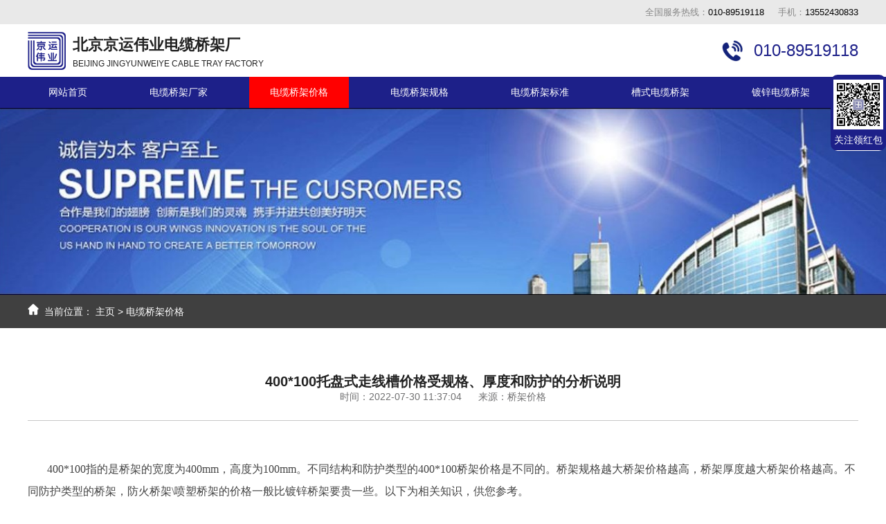

--- FILE ---
content_type: text/html; charset=utf-8
request_url: http://www.jywy.bj.cn/index.php?s=/Show/index/cid/8/id/760.html
body_size: 35755
content:
<!DOCTYPE html>
<html lang="en">
<head>
    <meta charset="UTF-8">
    <meta name="applicable-device" content="pc">
    <meta name="viewport" content="width=device-width, initial-scale=1.0">
    <meta http-equiv="X-UA-Compatible" content="ie=edge">
    <title>400*100托盘式走线槽价格受规格、厚度和防护的分析说明-北京京运伟业电缆桥架厂</title>
    <link rel="stylesheet" href="/Public/Home/default/css/commons.css">
    <link rel="stylesheet" href="/Public/Home/default/css/slick.css">
    <link rel="stylesheet" href="/Public/Home/default/css/css.css">
    <script src="/Public/Home/default/js/jquery-1.11.3.js"></script>
    <script src="/Public/Home/default/js/slick.min.js"></script>
</head>
<body>
    
<div class="nav clear">
<div class="top">
    <div class="w1200" style="font-size: 13px">
        全国服务热线：<span>010-89519118</span> &nbsp;&nbsp;&nbsp;
        手机：<span>13552430833</span>
    </div>
</div>
<header>
   <div class="w1200" style="position: relative;">
       <a href="http://www.jywy.bj.cn" class="logo" style="margin-right: 10px; color:white;" title="电缆桥架"></a>
       <p style="padding-top: 15px;font-size: 22px;font-weight:bold;">北京京运伟业电缆桥架厂</p>
       <p style="padding-top: 5px;font-size: 12px">BEIJING JINGYUNWEIYE CABLE TRAY FACTORY</p>

       <div class="rightTel">
        010-89519118
       </div>
   </div>  
</header>
<div class="navLIST">
	  <ul class="clear-fix w1200">
           <li ><a href="http://www.jywy.bj.cn">网站首页</a></li>
           <li ><a href="/index.php?s=/List/index/cid/1.html">电缆桥架厂家</a></li><li class="cur"><a href="/index.php?s=/List/index/cid/8.html">电缆桥架价格</a></li><li ><a href="/index.php?s=/List/index/cid/2.html">电缆桥架规格</a></li><li ><a href="/index.php?s=/List/index/cid/23.html">电缆桥架标准</a></li><li ><a href="/index.php?s=/List/index/cid/36.html">槽式电缆桥架</a></li><li ><a href="/index.php?s=/List/index/cid/35.html">镀锌电缆桥架</a></li>
           <li style="display:none;"><a href="/index.php?s=/List/index/cid/34.html">防火电缆桥架</a></li>
           <li style="display:none;"><a href="/index.php?s=/List/index/cid/10.html">电缆桥架安装</a></li>
           <li style="display:none;"><a href="/index.php?s=/List/index/cid/7.html">客户案例</a></li>
           <li style="display:none;"><a href="/index.php?s=/List/index/cid/37.html">梯式电缆桥架</a></li>
           <li style="display:none;"><a href="/index.php?s=/List/index/cid/46.html">托盘式电缆桥架</a></li>
           <li style="display:none;"><a href="/index.php?s=/List/index/cid/47.html">电缆桥架选型</a></li>
           <li style="display:none;"><a href="/index.php?s=/List/index/cid/31.html">电缆桥架配件</a></li>
           <li style="display:none;"><a href="/index.php?s=/List/index/cid/49.html">金属线槽</a></li>
           <li style="display:none;"><a href="/index.php?s=/List/index/cid/54.html">金属电缆桥架</a></li>
           <li style="display:none;"><a href="/index.php?s=/List/index/cid/50.html">大跨距电缆桥架</a></li>
           <li style="display:none;"><a href="/index.php?s=/List/index/cid/51.html">铝合金电缆桥架</a></li>
           <li style="display:none;"><a href="/index.php?s=/List/index/cid/53.html">铝合金走线架</a></li>
           <li style="display:none;"><a href="/index.php?s=/List/index/cid/52.html">不锈钢电缆桥架</a></li>
           <li style="display:none;"><a href="/index.php?s=/List/index/cid/41.html">电缆桥架知识</a></li>
           <li style="display:none;"><a href="/index.php?s=/List/index/cid/45.html">厂家知识</a></li>

       </ul>
</div>
<div class="rightFiexd" style="height: 110px;top: 15%;">
  <div class="erweiCode" style="height: 110px">
  	<img src="/Public/Home/default/img/erweima.png" alt="" style="height: auto;margin-top: 5px">
	<p style="text-align: center;line-height: 30px;color: #fff">关注领红包</p>
  </div>
</div>

    <h1 style="display:none;">400*100托盘式走线槽价格受规格、厚度和防护的分析说明</h1>

    <div class="advert" style="background: url(/uploads/img1/20191220/5dfc4b8bc54c9.jpg) no-repeat top center;background-size:cover ;"></div>        
    
    <!--当前位置-->
    <div class="address">
    	<div class="w1200">
    		<i><img src="/Public/Home/default/img/home.png"/></i><span>当前位置：</span>  <a href="http://www.jywy.bj.cn"><span>主页</span></a>  > <a href="/index.php?s=/List/index/cid/8.html"><span>电缆桥架价格</span></a>    	</div>
    </div>
    <div class="detials">
        <div class="w1200">
             <div class="title">
             	<h2 style="font-size:20px;">400*100托盘式走线槽价格受规格、厚度和防护的分析说明</h2>
             	<p>
             		<span>时间：2022-07-30 11:37:04</span>
             		<span>来源：桥架价格</span>
             	</p>
             </div>
             <div class="detialInfo">
             	<p style="margin-top:4px;margin-right:0;margin-bottom:4px;margin-left:0;text-indent:28px;line-height:200%"><span style="font-family: 宋体;letter-spacing: 0;font-size: 16px">400*100指的是桥架的宽度为400mm，高度为100mm。不同结构和防护类型的400*100桥架价格是不同的。桥架规格越大桥架价格越高，桥架厚度越大桥架价格越高。不同防护类型的桥架，防火桥架\喷塑桥架的价格一般比镀锌桥架要贵一些。以下为相关知识，供您参考。</span></p><p style="margin-top:4px;margin-right:0;margin-bottom:4px;margin-left:0;text-indent:28px;line-height:200%"><span style="font-family: 宋体;letter-spacing: 0;font-weight: bold;font-size: 16px">1、</span><strong><span style="font-family: 宋体;letter-spacing: 0;font-size: 16px">桥架价格</span></strong></p><p style="margin-top:4px;margin-right:0;margin-bottom:4px;line-height:200%"><strong><span style="font-family: 宋体;letter-spacing: 0;font-size: 16px">&nbsp;</span></strong></p><table><tbody><tr class="firstRow"><td width="95" valign="top" style="padding: 0px 7px; border-width: 1px; border-color: windowtext; background: rgb(215, 215, 215); word-break: break-all; border-style: solid;" align="center"><p style="margin-top:4px;margin-right:0;margin-bottom:4px;text-align:center;line-height:200%"><span style="font-family: 宋体;letter-spacing: 0;font-size: 16px">桥架结构</span></p><p style="margin-top: 4px; margin-right: 0px; margin-bottom: 4px; line-height: 200%;"><span style="font-family: 宋体;letter-spacing: 0;font-size: 16px">类型</span></p></td><td width="190" valign="top" style="padding: 0px 7px; border-width: 1px; border-color: windowtext; background: rgb(215, 215, 215); border-style: solid; word-break: break-all;"><p style="margin-top:4px;margin-right:0;margin-bottom:4px;text-align:center;line-height:200%"><span style="font-family: 宋体;letter-spacing: 0;font-size: 16px">桥架规格（宽度*高度）</span></p><p style="margin-top:4px;margin-right:0;margin-bottom:4px;text-align:center;line-height:200%"><span style="font-family: 宋体;letter-spacing: 0;font-size: 16px"><span style="font-family:宋体">（单位：</span>mm）</span></p></td><td width="107" valign="top" style="padding: 0px 7px; border-width: 1px; border-color: windowtext; background: rgb(215, 215, 215); border-style: solid;"><p style="margin-top:4px;margin-right:0;margin-bottom:4px;text-align:center;line-height:200%"><span style="font-family: 宋体;letter-spacing: 0;font-size: 16px">桥架厚度</span></p><p style="margin-top:4px;margin-right:0;margin-bottom:4px;text-align:center;line-height:200%"><span style="font-family: 宋体;letter-spacing: 0;font-size: 16px"><span style="font-family:宋体">（单位：</span>mm）</span></p></td><td width="90" valign="top" style="padding: 0px 7px; border-width: 1px; border-color: windowtext; background: rgb(215, 215, 215); border-style: solid; word-break: break-all;" align="center"><p style="margin-top:4px;margin-right:0;margin-bottom:4px;text-align:center;line-height:200%"><span style="font-family: 宋体;letter-spacing: 0;font-size: 16px">桥架防护</span></p><p style="margin-top: 4px; margin-right: 0px; margin-bottom: 4px; line-height: 200%;"><span style="font-family: 宋体;letter-spacing: 0;font-size: 16px">类型</span></p></td><td width="177" valign="top" style="padding: 0px 7px; border-width: 1px; border-color: windowtext; background: rgb(215, 215, 215); border-style: solid;"><p style="margin-top:4px;margin-right:0;margin-bottom:4px;text-align:center;line-height:200%"><span style="font-family: 宋体;letter-spacing: 0;font-size: 16px">2022年7月30日</span></p><p style="margin-top:4px;margin-right:0;margin-bottom:4px;text-align:center;line-height:200%"><span style="font-family: 宋体;letter-spacing: 0;font-size: 16px">桥架</span><span style="font-family: 宋体;letter-spacing: 0;font-size: 16px">价格（单位：元）</span></p></td></tr><tr><td width="95" valign="top" rowspan="3" style="padding: 0px 7px; border-width: 1px; border-left-color: windowtext; border-right-color: windowtext; border-style: solid; border-top-color: initial; border-bottom-color: windowtext;"><p style="margin-top:4px;margin-right:0;margin-bottom:4px;text-align:center;line-height:200%"><span style="font-family: 宋体;letter-spacing: 0;font-size: 16px">&nbsp;</span></p><p style="margin-top:4px;margin-right:0;margin-bottom:4px;text-align:center;line-height:200%"><span style="font-family: 宋体;letter-spacing: 0;font-size: 16px">槽式</span></p></td><td width="196" valign="top" rowspan="3" style="padding: 0px 7px; border-width: 1px; border-left-color: windowtext; border-right-color: windowtext; border-style: solid; border-top-color: initial; border-bottom-color: windowtext;"><p style="margin-top:4px;margin-right:0;margin-bottom:4px;text-align:center;line-height:200%"><span style="font-family: 宋体;letter-spacing: 0;font-size: 16px">&nbsp;</span></p><p style="margin-top:4px;margin-right:0;margin-bottom:4px;text-align:center;line-height:200%"><span style="font-family: 宋体;letter-spacing: 0;font-size: 16px">400*100</span></p></td><td width="101" valign="top" style="padding: 0px 7px; border-width: 1px; border-left-color: windowtext; border-right-color: windowtext; border-style: solid; border-top-color: initial; border-bottom-color: windowtext;"><p style="margin-top:4px;margin-right:0;margin-bottom:4px;text-align:center;line-height:200%"><span style="font-family: 宋体;letter-spacing: 0;font-size: 16px">1.0</span></p></td><td width="90" valign="top" style="padding: 0px 7px; border-width: 1px; border-left-color: windowtext; border-right-color: windowtext; border-style: solid; border-top-color: initial; border-bottom-color: windowtext;"><p style="margin-top:4px;margin-right:0;margin-bottom:4px;text-align:center;line-height:200%"><span style="font-family: 宋体;letter-spacing: 0;font-size: 16px">镀锌</span></p></td><td width="177" valign="top" rowspan="9" style="padding: 0px 7px; border-width: 1px; border-left-color: windowtext; border-right-color: windowtext; border-style: solid; border-top-color: initial; border-bottom-color: windowtext; word-break: break-all;"><p style="margin-top:4px;margin-right:0;margin-bottom:4px;text-align:center;line-height:200%"><br/></p><p style="margin-top:4px;margin-right:0;margin-bottom:4px;text-align:center;line-height:200%"><br/></p><p style="margin-top:4px;margin-right:0;margin-bottom:4px;text-align:center;line-height:200%"><br/></p><p style="margin-top:4px;margin-right:0;margin-bottom:4px;text-align:center;line-height:200%"><br/></p><p style="margin-top:4px;margin-right:0;margin-bottom:4px;text-align:center;line-height:200%"><a href="http://tool.jywy.bj.cn/cablecal/main_jywy_price.html" target="_blank" title="桥架价格计算"><span style="text-decoration:underline;"><span style="font-family: 宋体;color: rgb(0, 0, 255);letter-spacing: 0;font-size: 16px"><span style="font-family:宋体">桥架价格计算</span></span></span></a></p></td></tr><tr><td width="95" valign="top" style="padding: 0px 7px; border-width: 1px; border-left-color: windowtext; border-right-color: windowtext; border-style: solid; border-top-color: initial; border-bottom-color: windowtext;"><p style="margin-top:4px;margin-right:0;margin-bottom:4px;text-align:center;line-height:200%"><span style="font-family: 宋体;letter-spacing: 0;font-size: 16px">1.2</span></p></td><td width="196" valign="top" style="padding: 0px 7px; border-width: 1px; border-left-color: windowtext; border-right-color: windowtext; border-style: solid; border-top-color: initial; border-bottom-color: windowtext;"><p style="margin-top:4px;margin-right:0;margin-bottom:4px;text-align:center;line-height:200%"><span style="font-family: 宋体;letter-spacing: 0;font-size: 16px">防火</span></p></td></tr><tr><td width="95" valign="top" style="padding: 0px 7px; border-width: 1px; border-left-color: windowtext; border-right-color: windowtext; border-style: solid; border-top-color: initial; border-bottom-color: windowtext;"><p style="margin-top:4px;margin-right:0;margin-bottom:4px;text-align:center;line-height:200%"><span style="font-family: 宋体;letter-spacing: 0;font-size: 16px">1.5</span></p></td><td width="196" valign="top" style="padding: 0px 7px; border-width: 1px; border-left-color: windowtext; border-right-color: windowtext; border-style: solid; border-top-color: initial; border-bottom-color: windowtext;"><p style="margin-top:4px;margin-right:0;margin-bottom:4px;text-align:center;line-height:200%"><span style="font-family: 宋体;letter-spacing: 0;font-size: 16px">喷塑</span></p></td></tr><tr><td width="95" valign="top" rowspan="3" style="padding: 0px 7px; border-width: 1px; border-left-color: windowtext; border-right-color: windowtext; border-style: solid; border-top-color: initial; border-bottom-color: windowtext;"><p style="margin-top:4px;margin-right:0;margin-bottom:4px;text-align:center;line-height:200%"><span style="font-family: 宋体;letter-spacing: 0;font-size: 16px">&nbsp;</span></p><p style="margin-top:4px;margin-right:0;margin-bottom:4px;text-align:center;line-height:200%"><span style="font-family: 宋体;letter-spacing: 0;font-size: 16px">托盘式</span></p></td><td width="196" valign="top" rowspan="3" style="padding: 0px 7px; border-width: 1px; border-left-color: windowtext; border-right-color: windowtext; border-style: solid; border-top-color: initial; border-bottom-color: windowtext;"><p style="margin-top:4px;margin-right:0;margin-bottom:4px;text-align:center;line-height:200%"><span style="font-family: 宋体;line-height: 200%;letter-spacing: 0;font-size: 16px">&nbsp;</span></p><p style="margin-top:4px;margin-right:0;margin-bottom:4px;text-align:center;line-height:200%"><span style="font-family: 宋体;line-height: 200%;letter-spacing: 0;font-size: 16px">400*100</span></p></td><td width="101" valign="top" style="padding: 0px 7px; border-width: 1px; border-left-color: windowtext; border-right-color: windowtext; border-style: solid; border-top-color: initial; border-bottom-color: windowtext;"><p style="margin-top:4px;margin-right:0;margin-bottom:4px;text-align:center;line-height:200%"><span style="font-family: 宋体;letter-spacing: 0;font-size: 16px">1.0</span></p></td><td width="90" valign="top" style="padding: 0px 7px; border-width: 1px; border-left-color: windowtext; border-right-color: windowtext; border-style: solid; border-top-color: initial; border-bottom-color: windowtext;"><p style="margin-top:4px;margin-right:0;margin-bottom:4px;text-align:center;line-height:200%"><span style="font-family: 宋体;letter-spacing: 0;font-size: 16px">镀锌</span></p></td></tr><tr><td width="95" valign="top" style="padding: 0px 7px; border-width: 1px; border-left-color: windowtext; border-right-color: windowtext; border-style: solid; border-top-color: initial; border-bottom-color: windowtext;"><p style="margin-top:4px;margin-right:0;margin-bottom:4px;text-align:center;line-height:200%"><span style="font-family: 宋体;letter-spacing: 0;font-size: 16px">1.2</span></p></td><td width="196" valign="top" style="padding: 0px 7px; border-width: 1px; border-left-color: windowtext; border-right-color: windowtext; border-style: solid; border-top-color: initial; border-bottom-color: windowtext;"><p style="margin-top:4px;margin-right:0;margin-bottom:4px;text-align:center;line-height:200%"><span style="font-family: 宋体;letter-spacing: 0;font-size: 16px">防火</span></p></td></tr><tr><td width="95" valign="top" style="padding: 0px 7px; border-width: 1px; border-left-color: windowtext; border-right-color: windowtext; border-style: solid; border-top-color: initial; border-bottom-color: windowtext;"><p style="margin-top:4px;margin-right:0;margin-bottom:4px;text-align:center;line-height:200%"><span style="font-family: 宋体;letter-spacing: 0;font-size: 16px">1.5</span></p></td><td width="196" valign="top" style="padding: 0px 7px; border-width: 1px; border-left-color: windowtext; border-right-color: windowtext; border-style: solid; border-top-color: initial; border-bottom-color: windowtext;"><p style="margin-top:4px;margin-right:0;margin-bottom:4px;text-align:center;line-height:200%"><span style="font-family: 宋体;letter-spacing: 0;font-size: 16px">喷塑</span></p></td></tr><tr><td width="95" valign="top" rowspan="3" style="padding: 0px 7px; border-width: 1px; border-left-color: windowtext; border-right-color: windowtext; border-style: solid; border-top-color: initial; border-bottom-color: windowtext;"><p style="margin-top:4px;margin-right:0;margin-bottom:4px;text-align:center;line-height:200%"><span style="font-family: 宋体;letter-spacing: 0;font-size: 16px">&nbsp;</span></p><p style="margin-top:4px;margin-right:0;margin-bottom:4px;text-align:center;line-height:200%"><span style="font-family: 宋体;letter-spacing: 0;font-size: 16px">梯式</span></p></td><td width="196" valign="top" rowspan="3" style="padding: 0px 7px; border-width: 1px; border-left-color: windowtext; border-right-color: windowtext; border-style: solid; border-top-color: initial; border-bottom-color: windowtext;"><p style="margin-top:4px;margin-right:0;margin-bottom:4px;text-align:center;line-height:200%"><span style="font-family: 宋体;letter-spacing: 0;font-size: 16px">&nbsp;</span></p><p style="margin-top:4px;margin-right:0;margin-bottom:4px;text-align:center;line-height:200%"><span style="font-family: 宋体;letter-spacing: 0;font-size: 16px">400*100</span></p></td><td width="101" valign="top" style="padding: 0px 7px; border-width: 1px; border-left-color: windowtext; border-right-color: windowtext; border-style: solid; border-top-color: initial; border-bottom-color: windowtext;"><p style="margin-top:4px;margin-right:0;margin-bottom:4px;text-align:center;line-height:200%"><span style="font-family: 宋体;letter-spacing: 0;font-size: 16px">1.0</span></p></td><td width="90" valign="top" style="padding: 0px 7px; border-width: 1px; border-left-color: windowtext; border-right-color: windowtext; border-style: solid; border-top-color: initial; border-bottom-color: windowtext;"><p style="margin-top:4px;margin-right:0;margin-bottom:4px;text-align:center;line-height:200%"><span style="font-family: 宋体;letter-spacing: 0;font-size: 16px">镀锌</span></p></td></tr><tr><td width="95" valign="top" style="padding: 0px 7px; border-width: 1px; border-left-color: windowtext; border-right-color: windowtext; border-style: solid; border-top-color: initial; border-bottom-color: windowtext;"><p style="margin-top:4px;margin-right:0;margin-bottom:4px;text-align:center;line-height:200%"><span style="font-family: 宋体;letter-spacing: 0;font-size: 16px">1.2</span></p></td><td width="196" valign="top" style="padding: 0px 7px; border-width: 1px; border-left-color: windowtext; border-right-color: windowtext; border-style: solid; border-top-color: initial; border-bottom-color: windowtext;"><p style="margin-top:4px;margin-right:0;margin-bottom:4px;text-align:center;line-height:200%"><span style="font-family: 宋体;letter-spacing: 0;font-size: 16px">防火</span></p></td></tr><tr><td width="95" valign="top" style="padding: 0px 7px; border-width: 1px; border-left-color: windowtext; border-right-color: windowtext; border-style: solid; border-top-color: initial; border-bottom-color: windowtext;"><p style="margin-top:4px;margin-right:0;margin-bottom:4px;text-align:center;line-height:200%"><span style="font-family: 宋体;letter-spacing: 0;font-size: 16px">1.5</span></p></td><td width="196" valign="top" style="padding: 0px 7px; border-width: 1px; border-left-color: windowtext; border-right-color: windowtext; border-style: solid; border-top-color: initial; border-bottom-color: windowtext;"><p style="margin-top:4px;margin-right:0;margin-bottom:4px;text-align:center;line-height:200%"><span style="font-family: 宋体;letter-spacing: 0;font-size: 16px">喷塑</span></p></td></tr></tbody></table><p style="margin-top:4px;margin-right:0;margin-bottom:4px;margin-left:0;text-indent:0;line-height:200%"><span style="font-family: 宋体;letter-spacing: 0;font-size: 16px">&nbsp;</span></p><p style="margin-top:4px;margin-right:0;margin-bottom:4px;margin-left:0;text-indent:28px;line-height:200%"><strong><span style="font-family: 宋体;letter-spacing: 0;font-size: 16px">2、桥架规格</span></strong></p><p style="margin-top:4px;margin-right:0;margin-bottom:4px;margin-left:0;text-indent:28px;line-height:200%"><span style="font-family: 宋体;letter-spacing: 0;font-size: 16px">不同表面处理的</span><a href="http://www.jywy.bj.cn/index.php?s=/List/index/cid/8.html" target="_blank" title="桥架价格"><span style="font-family: 宋体; letter-spacing: 0px; font-size: 16px; text-decoration: underline; color: rgb(0, 176, 240);">桥架价格</span></a><span style="font-family: 宋体;letter-spacing: 0;font-size: 16px"><span style="font-family:宋体">也不同，例如同为</span>500*150*1.5规格厚度，镀锌桥架价格为96.8元/米，防火桥架价格为136.1元/米，喷塑桥架价格为167.5元/米。桥架的价格与桥架的材质有很大关系，比如钢制桥架的价格就比同规格的铝合金桥架的价格要高，不锈钢桥架的价格比同规格钢制桥架的价格要贵。</span></p><p style="margin-top:4px;margin-right:0;margin-bottom:4px;margin-left:0;text-indent:0;line-height:200%"><img src="/uploads/img1/20220730/62e4a9e47780c.png" title="桥架规格" alt="桥架规格" width="500" height="343"/></p><p style="margin-top:4px;margin-right:0;margin-bottom:4px;margin-left:0;text-indent:28px;line-height:200%"><strong><span style="font-family: 宋体;letter-spacing: 0;font-size: 16px">3、桥架厚度</span></strong></p><p style="margin-top:4px;margin-right:0;margin-bottom:4px;margin-left:0;text-indent:28px;line-height:200%"><span style="font-family: 宋体;letter-spacing: 0;font-size: 16px"><span style="font-family:宋体">规格</span>400x100</span><a href="http://www.jywy.bj.cn" target="_blank" title="桥架"><span style="font-family: 宋体; letter-spacing: 0px; font-size: 16px; text-decoration: underline; color: rgb(0, 176, 240);">桥架</span></a><span style="font-family: 宋体;letter-spacing: 0;font-size: 16px"><span style="font-family:宋体">，按照</span>QB/T 1453-2003标准，桥架厚度应为2.0mm，按照T/CECS 31-2017标准，桥架厚度应为1.5mm。桥架厚度标准包括桥架板材厚度标准和桥架防护层厚度标准，桥架板材厚度标准包括托盘、盖板和连接片的厚度，桥架防护层厚度标准包括锌层厚度和涂层厚度等。</span></p><p style="margin-top:4px;margin-right:0;margin-bottom:4px;margin-left:0;text-indent:0;line-height:200%"><img src="/uploads/img1/20220730/62e4a9efadd29.png" title="桥架厚度" alt="桥架厚度" width="500" height="346"/></p><p style="margin-top:4px;margin-right:0;margin-bottom:4px;margin-left:0;text-indent:28px;line-height:200%"><strong><span style="font-family: 宋体;letter-spacing: 0;font-size: 16px">4、桥架防护</span></strong></p><p style="margin-top:4px;margin-right:0;margin-bottom:4px;margin-left:0;text-indent:28px;line-height:200%"><span style="font-family: 宋体;letter-spacing: 0;font-size: 16px"><span style="font-family:宋体">桥架的防护类型包括防强腐蚀型（防护类型代号为</span>F2），使用环境条件等级为3K5L/3C4。桥架的防护类型包括户外型（防护类型代号为W），使用环境条件等级为4K2/4C2。</span></p><p style="margin: 4px 0px; text-indent: 0px; line-height: 2em;"><span style="font-family: 宋体;letter-spacing: 0;font-size: 16px">&nbsp;</span></p><p style="line-height: 2em;"><span style="font-family: 宋体;letter-spacing: 0;font-size: 16px"><span style="font-family:宋体">以上为北京京运伟业小编整理的</span>400*100桥架价格及桥架价格与规格、厚度和防护类型的相关内容，如果您对相关知识还有疑问，可以拨打咨询热线。</span></p><p style="margin-top: 4px; margin-bottom: 4px; padding: 0px; line-height: 32px; color: rgb(68, 68, 68); font-family: &quot;Microsoft YaHei&quot;, Arial; white-space: normal; background-color: rgb(255, 255, 255);"><img src="http://www.jywy.bj.cn/uploads/img1/20220211/620605c0c08e6.jpg" alt="1644396765(1).jpg"/></p><p style="margin-top: 0px; margin-bottom: 0px; padding: 0px; line-height: 28px; color: rgb(68, 68, 68); font-family: &quot;Microsoft YaHei&quot;, Arial; white-space: normal; background-color: rgb(255, 255, 255);"><span style="font-family: 微软雅黑, &quot;Microsoft YaHei&quot;;"></span></p><p style="margin-top: 0px; margin-bottom: 0px; padding: 0px; line-height: 28px; color: rgb(68, 68, 68); font-family: &quot;Microsoft YaHei&quot;, Arial; white-space: normal; background-color: rgb(255, 255, 255);"><span style="font-family: 微软雅黑, &quot;Microsoft YaHei&quot;;"></span></p><p style="margin-top: 0px; margin-bottom: 0px; padding: 0px; line-height: 28px; color: rgb(68, 68, 68); font-family: &quot;Microsoft YaHei&quot;, Arial; white-space: normal; background-color: rgb(255, 255, 255);"><span style="font-family: 微软雅黑, &quot;Microsoft YaHei&quot;;"></span></p><p style="margin-top: 0px; margin-bottom: 0px; padding: 0px; line-height: 28px; color: rgb(68, 68, 68); font-family: &quot;Microsoft YaHei&quot;, Arial; white-space: normal; background-color: rgb(255, 255, 255);"><span style="font-family: 微软雅黑, &quot;Microsoft YaHei&quot;;"></span></p><p style="margin-top: 0px; margin-bottom: 0px; padding: 0px; line-height: 28px; color: rgb(68, 68, 68); font-family: &quot;Microsoft YaHei&quot;, Arial; white-space: normal; background-color: rgb(255, 255, 255);"><span style="font-family: 微软雅黑, &quot;Microsoft YaHei&quot;;"></span></p><p style="margin-top: 0px; margin-bottom: 0px; padding: 0px; line-height: 28px; color: rgb(68, 68, 68); font-family: &quot;Microsoft YaHei&quot;, Arial; white-space: normal; background-color: rgb(255, 255, 255);"><span style="font-family: 微软雅黑, &quot;Microsoft YaHei&quot;;"></span></p><p style="margin-top: 0px; margin-bottom: 0px; padding: 0px; line-height: 28px; color: rgb(68, 68, 68); font-family: &quot;Microsoft YaHei&quot;, Arial; white-space: normal; background-color: rgb(255, 255, 255);"><span style="font-family: 微软雅黑, &quot;Microsoft YaHei&quot;;"></span></p><p style="margin-top: 0px; margin-bottom: 0px; padding: 0px; line-height: 28px; color: rgb(68, 68, 68); font-family: &quot;Microsoft YaHei&quot;, Arial; white-space: normal; background-color: rgb(255, 255, 255);"><span style="font-family: 微软雅黑, &quot;Microsoft YaHei&quot;;"></span></p><p style="margin-top: 0px; margin-bottom: 0px; padding: 0px; line-height: 28px; color: rgb(68, 68, 68); font-family: &quot;Microsoft YaHei&quot;, Arial; white-space: normal; background-color: rgb(255, 255, 255);"><span style="font-family: 微软雅黑, &quot;Microsoft YaHei&quot;;"></span></p><p style="margin-top: 0px; margin-bottom: 0px; padding: 0px; line-height: 28px; color: rgb(68, 68, 68); font-family: &quot;Microsoft YaHei&quot;, Arial; white-space: normal; background-color: rgb(255, 255, 255);"><span style="font-family: 微软雅黑, &quot;Microsoft YaHei&quot;;"></span></p><p style="margin-top: 0px; margin-bottom: 0px; padding: 0px; line-height: 28px; color: rgb(68, 68, 68); font-family: &quot;Microsoft YaHei&quot;, Arial; white-space: normal; background-color: rgb(255, 255, 255);"><span style="font-family: 微软雅黑, &quot;Microsoft YaHei&quot;;">上一篇：</span><a href="http://www.jywy.bj.cn/index.php?s=/Show/index/cid/8/id/762.html" target="_blank" title="200*100桥架多少钱一米，桥架价格与桥架规格、厚度的关系"><span style="color: rgb(0, 32, 96);">200*100桥架多少钱一米，桥架价格与桥架规格、厚度的关系</span></a></p><p style="margin-top: 0px; margin-bottom: 0px; padding: 0px; line-height: 28px; color: rgb(68, 68, 68); font-family: &quot;Microsoft YaHei&quot;, Arial; white-space: normal; background-color: rgb(255, 255, 255);"><span style="font-family: 微软雅黑, &quot;Microsoft YaHei&quot;;">下一篇：</span><a href="http://www.jywy.bj.cn/index.php?s=/Show/index/cid/8/id/742.html" target="_blank" title="2022年7月14日电缆桥架最新价格，桥架材质、结构对价格的影响"><span style="color: rgb(0, 32, 96);">2022年7月14日电缆桥架最新价格，桥架材质、结构对价格的影响</span></a><br/></p><p><br/></p>             </div>
            

        </div> 
        
    </div>
    
    <footer>
	<div class="friendLink" style="margin-top:-30px;height:30px;border:0px;">
		<div class="w1200"  style="height:30px;border:0px;">
			<span>友情链接：</span>
			
			<a href="https://baike.baidu.com/item/%E6%A7%BD%E5%BC%8F%E7%94%B5%E7%BC%86%E6%A1%A5%E6%9E%B6" target="_blank">槽式电缆桥架</a>&nbsp;&nbsp; 
			<a href="https://www.pan-link.cn" target="_blank">滑环定制厂家</a>&nbsp;&nbsp; 
			<a href="https://www.jia.com/baoding/" target="_blank">保定装修</a>&nbsp;&nbsp; 
			<a href="http://www.chongyajiagong.com" target="_blank">五金冲压件</a>&nbsp;&nbsp; 
			<a href="http://www.seed17.com" target="_blank">鼓风式净度仪</a>&nbsp;&nbsp; 
                        <a href="https://www.gangjia360.com" target="_blank">螺旋钢管</a>&nbsp;&nbsp; 
                        <a href="https://www.szshixu.com/" target="_blank">净化工作台</a>&nbsp;&nbsp; 
                        <a href="https://www.ymsino.com/" target="_blank">物联网水表</a>&nbsp;&nbsp; 
                        
                        <a href="https://www.a-fourdesign.com" target="_blank">工业设计</a>&nbsp;&nbsp; 
                        <a href="http://www.huaguangv.com/" target="_blank">阀门厂家</a>&nbsp;&nbsp; 
                        <a href="https://www.mengchuangweiye.cn" target="_blank">气象站</a>
		</div>
	</div>
	<div class="friendLink" style="height:30px;border:0px;display:block;">
		<div class="w1200" style="height:30px;border:0px;">
			<span>&nbsp;&nbsp; &nbsp;&nbsp; &nbsp;&nbsp; &nbsp;&nbsp; &nbsp;&nbsp;
						&nbsp;&nbsp;
			</span>
			 
			<a href="http://www.hblgzp.net/" target="_blank">玻璃钢臭气管道</a>&nbsp;&nbsp; 
			
			<a href="https://www.fdjxs.cn/" target="_blank">柴油发电机价格</a>&nbsp;&nbsp; 
                        <a href="http://www.jisdom.com/" target="_blank">碳纤维辊</a>&nbsp;&nbsp; 
                        
                        <a href="http://www.jz17.com/" target="_blank">便携式测振仪</a>&nbsp;&nbsp; 
                        
		</div>
	</div>
	<div class="friendLink" style="height:30px;border:0px;display:block;">
		<div class="w1200" style="height:30px;border:0px;">
			<span>&nbsp;&nbsp; &nbsp;&nbsp; &nbsp;&nbsp; &nbsp;&nbsp; &nbsp;&nbsp;
						&nbsp;&nbsp;
			</span>
                        <a href="https://www.jinnihome.com/" target="_blank">全屋定制</a>&nbsp;&nbsp;
                        <a href="https://www.cxyqyb.cn/" target="_blank">流量计厂家</a>&nbsp;&nbsp;
                        <a href="http://www.everestbj.com/" target="_blank">工业内窥镜</a>&nbsp;&nbsp;
                        <a href="https://baike.baidu.com/item/%E7%83%AD%E9%95%80%E9%94%8C%E7%94%B5%E7%BC%86%E6%A1%A5%E6%9E%B6" target="_blank">热镀锌电缆桥架</a>&nbsp;&nbsp;
                        
                        <a href="https://www.dfssc888.cn/" target="_blank">洒水车</a>&nbsp;&nbsp;
                        <a href="http://www.caozuotai.cn/" target="_blank">操作台厂家</a>&nbsp;&nbsp;
                        
                        <a href="https://www.jiminate.cn/" target="_blank">电子哨兵设备</a>&nbsp;&nbsp;
                        <a href="https://www.gdktzx.com" target="_blank">两化融合认证</a>&nbsp;&nbsp;
                        <a href="http://project.bidchance.com/" target="_blank">项目频道</a>&nbsp;&nbsp;
                        <a href="https://www.shuichacha.net" target="_blank">洗手间漏水维修</a>&nbsp;&nbsp;
		</div>
	</div>
	<div class="friendLink" style="height:30px;border:0px;display:block;">
		<div class="w1200" style="height:30px;border:0px;">
			<span>&nbsp;&nbsp; &nbsp;&nbsp; &nbsp;&nbsp; &nbsp;&nbsp; &nbsp;&nbsp;
						&nbsp;&nbsp;
			</span>
                        
                        <a href="https://www.kjzj.com/" target="_blank">矿山机械</a>&nbsp;&nbsp;
                        <a href="http://www.xyaje.com/" target="_blank">电缆桥架厂家</a>
		</div>
	</div>

	<br>
	<div class="w1200 clear-fix" style="margin-top:30px;">
		<div class="lf">
			<ul class="clear-fix">
				<li><a href="http://www.jywy.bj.cn">网站首页</a>|</li>
				<li><a href="/index.php?s=/List/index/cid/1.html">电缆桥架厂家</a>|</li><li><a href="/index.php?s=/List/index/cid/8.html">电缆桥架价格</a>|</li><li><a href="/index.php?s=/List/index/cid/2.html">电缆桥架规格</a>|</li><li><a href="/index.php?s=/List/index/cid/23.html">电缆桥架标准</a>|</li><li><a href="/index.php?s=/List/index/cid/36.html">槽式电缆桥架</a>|</li><li><a href="/index.php?s=/List/index/cid/35.html">镀锌电缆桥架</a>|</li>			</ul>
			<div class="erweima clear-fix">
				<div class="pic"><img src="/uploads/abc1/20191218/5df9cf9c93c5c.jpg" alt=""></div>				<img src="/Public/Home/default/img/e1.png" alt="">
			</div>
			<span class="logo"><img src="/Public/Home/default/img/fotLog.png" alt=""></span>
		</div>
		<div class="rt">
			<em></em>
			<p style="margin-top:10px;margin-bottom:-20px;font-size:16px;color:white;font-weight:bold;">
                              联系我们
                        </p>
			<p>
				地址：北京市通州区宋庄镇翟里工业区<br/>
				热线：010-89519118<br/>
				手机：13552430833<br/>
				邮箱：jywy@jywy.bj.cn<br/>
				传真：010-89519117
			</p>
		</div>
	</div>
</footer>
<div class="footer">
        电缆桥架_厂家价格_规格标准_槽式镀锌_防火安装| 版权所有 <a href="https://beian.miit.gov.cn/" target="_blank" style="color:#CCC">&nbsp;&nbsp;&nbsp;&nbsp;京ICP备16006656号-1</a> 
<span class="logo" style="vertical-align: middle"><img src="/Public/Home/default/img/备案图标.png"  style="height:20px;"></span>
<a href="https://beian.mps.gov.cn/#/query/webSearch?code=11011202100810" rel="noreferrer" target="_blank" style="color:#CCC">京公网安备11011202100810</a>
<span style="display:none;">
</div>
</body>
</html>

--- FILE ---
content_type: text/css
request_url: http://www.jywy.bj.cn/Public/Home/default/css/commons.css
body_size: 5611
content:
@charset "utf-8";
body {
    margin:0 auto;background: #fff;
    font-family: "Microsoft YaHei","Arial";
    font-size: 14px;
    color:#222;
    /* background: url(../img/shuiyin.jpg); */
	/* min-width: 1200px; */
	background: #fff;
	position: relative;
}
html{
    padding:0;
    height:0;
    /* min-width: 1200px; */
}
ul,ol,dl,dd,h1,h2,h3,h4,h5,h6,p,input,button {
    margin:0;
    padding:0;
}
ul,ol {
    list-style: none;
}
img{
    border:none;
}
.lf{
    float: left;
}
.rt{
    float:right;
}
input,button,textarea {
    outline:none;
    font-family: "Microsoft YaHei";
}
a {
    color:#333;
    text-decoration: none;
}
a:hover {
    text-decoration: none;
}
em{
    font-style: normal;
}
.link {
    display: block;
    width: 100%;
}

input, button, textarea,select, optgroup, option { font-family: inherit; font-size: 100%; font-style: inherit; font-weight: inherit;}

ul, li, dl, dt, dd, ol { display: block; list-style: none; }

img{border:0;}

.clear {clear:both;height: 0; }

.clear-fix:after{content: "."; display: block; height: 0; font-size: 0; clear: both; visibility: hidden;}

a{text-decoration:none;outline:0;}
.w1200{
    width:1200px; 
    margin:0 auto;
}
.top{
    width: 100%;min-width: 1200px;
    height:35px;
    line-height:35px;
    background:#e9e9e9;
    text-align: right;
    font-size:12px;
    color:#888888;
}
.top span{
    color:#000000;
}
header{
    width:100%;
    height:76px;
    background: #fff;
    min-width: 1200px;
}
header .logo{
    float:left;
    background: url(../img/logo.png) no-repeat;
    background-size: cover;
    width: 55px;
    height: 55px;
    margin-top: 11px;
}
header ul{
    float:right;
}
header ul li{
    float:left;
    height:76px;
    line-height: 76px;
    padding:0 24px;
}
header ul li:last-child{
    padding-right:0px;
}
header ul li a{
    font-size:15px;
    color:#444444;
}
header ul li a:hover{
    color:#1d2089;
}
header ul li.cur a{
    color:#1d2089;
    font-weight: bold;
}
.banner{
    min-width: 1200px;
    width:100%;
}
.banner .item img{
    display: block;
    width:100%;
    height:100%;
}
.footer{
    width:100%;
}
.friendLink{
    width:100%;
    height:80px;
    line-height: 79px;
    background: #2a2a2a;
    border-bottom:1px solid #363636;
    min-width: 1200px;
    box-sizing: border-box;
    padding-left:10px;
}
.friendLink span{
    font-size:14px;
    color:#cbcbcb
}
.friendLink a{
    font-size:14px;
    color:#989898;
}
.friendLink a:hover{
    color:#cbcbcb
}
footer{
    width:100%;
    min-width: 1200px;
    background:#2a2a2a;
    padding-top:30px;
    padding-bottom:30px;
}
footer ul li{
    float:left;
    color: #c6c6c6;
}
footer ul li a{
    font-size:14px;
    color:#c6c6c6;
    padding-left:6px;
    padding-right:6px;
}
footer .lf .erweima{
    margin-top:36px;
    box-sizing: 10px;
}
footer .lf .pic{
    width:89px;
    height:89px;
    float:left;
}
footer .lf .pic img{
    display: block;
    width:100%;
    height:100%;
}
footer .lf .erweima>img{
    float:left;
}
footer .rt{
    float:right;
    width:415px;
}
footer .rt em{
    display: block;
    width:100%;
    height:1px;
    background:rgba(29,32,137,0.8);
    position: relative;
}
footer .rt em::after{
    position: absolute;
    content: '';
    width:124px;
    height:7px;
    background:rgba(29,32,137,0.8);
    left:0;
    top:0;
}
footer .rt h2{
    font-size:20px;
    color:#e3e3e3;
    padding-top:20px;
}
footer .rt p {
    line-height:35px;
    font-size:14px;
    color:#bbbbbb;
    margin-top:20px;
}
footer .lf span.logo{
    width:166px;
    height:45px;
    margin-top:30px;
    display: block;
    display: none;
}
.footer{
    width:100%;
    min-width: 1200px;
    text-align: center;
    height:47px;
    line-height:47px;
    font-size:14px;
    color:#bbbbbb;
    background: #424242;
}
.footer span{
    margin-left:20px;
}
.footer span a{
    color:#bbbbbb;
}
.rightFiexd{
    width: 80px;
    height: 160px;
    background: #1d2089;
    position: fixed;
    top:30%;
    right: 0;
    z-index: 1001;
    border-radius: 10px;
    overflow: hidden;
}
.rightFiexd div{
    width: 100%;
    height: 50%;
    box-sizing: border-box;
    border-bottom: 1px solid #fff;
}
.rightFiexd div:nth-child(2n){
    border-bottom: none;
}
.erweiCode{
    box-sizing: border-box;
    padding:2px;
}
.erweiCode img{
    display: block;
    width: 95%;
    height: 95%;
    margin: 0 auto
}
.rightFiexd .zixun a{
    background: url(../img/zixun.png) no-repeat center 20px;
    background-size: 30px 30px;
    display: block;
    width: 100%;
    height: 100%;
    text-align: center;
    color: #fff;
    padding-top: 53px;
}
.navLIST{
    width: 100%;
    height: 45px;
    background: rgba(29,32,137,1);
}
.navLIST ul li{
    float: left;
    height: 45px;
    line-height: 45px;
        margin-right: 30px;
}
.navLIST ul li a{
    padding-left: 20px;
    padding-right: 20px;
    color:#fff;
    display: block;
    padding-left: 30px;
    padding-right: 30px;
}
.navLIST ul li.cur{
    background: red;
}
.rightTel {
    position: absolute;
    right: 0;
    top: 0;
    height:76px;
    line-height: 76px;
    font-size: 24px;
    color:rgba(29,32,137,1);
    padding-left: 50px;
    background: url(../img/rightTel.png) no-repeat left center;
    background-size: 40px 40px;
}

--- FILE ---
content_type: text/css
request_url: http://www.jywy.bj.cn/Public/Home/default/css/slick.css
body_size: 3759
content:
/* Slider */
.slick-slider {
	position: relative;
	display: block;
	box-sizing: border-box;
	-moz-box-sizing: border-box;
	-webkit-touch-callout: none;
	-webkit-user-select: none;
	-khtml-user-select: none;
	-moz-user-select: none;
	-ms-user-select: none;
	user-select: none;
	-ms-touch-action: none;
	touch-action: none;
	-webkit-tap-highlight-color: transparent;
}
.slick-list {
	position: relative;
	overflow: hidden;
	display: block;
	margin: 0;
	padding: 0;
}
.slick-list:focus {
	outline: none;
}
.slick-loading .slick-list {
	background: white url(./ajax-loader.gif) center center no-repeat;
}
.slick-list.dragging {
	cursor: pointer;
	cursor: hand;
}
.slick-slider .slick-list, .slick-track, .slick-slide, .slick-slide img {
	-webkit-transform: translate3d(0, 0, 0);
	-moz-transform: translate3d(0, 0, 0);
	-ms-transform: translate3d(0, 0, 0);
	-o-transform: translate3d(0, 0, 0);
	transform: translate3d(0, 0, 0);
}
.slick-track {
	position: relative;
	left: 0;
	top: 0;
	display: block;
	zoom: 1;
}
.slick-track:before, .slick-track:after {
	content: "";
	display: table;
}
.slick-track:after {
	clear: both;
}
.slick-loading .slick-track {
	visibility: hidden;
}
.slick-slide {
	float: left;
	height: 100%;
	min-height: 1px;
	display: none;
}
.slick-slide img {
	display: block;
	width: 100%;
}
.slick-slide.slick-loading img {
	display: none;
}
.slick-slide.dragging img {
	pointer-events: none;
}
.slick-initialized .slick-slide {
	display: block;
}
.slick-loading .slick-slide {
	visibility: hidden;
}
.slick-vertical .slick-slide {
	display: block;
	height: auto;
	border: 1px solid transparent;
}
/* Icons */
@font-face {
	font-family: "slick";
	src: url("./fonts/slick.eot");
	src: url("./fonts/slick.eot?#iefix") format("embedded-opentype"), url("./fonts/slick.woff") format("woff"), url("./fonts/slick.ttf") format("truetype"), url("./fonts/slick.svg#slick") format("svg");
	font-weight: normal;
	font-style: normal;
}
/* Arrows */
.slick-prev, .slick-next {
	position: absolute;
	display: none;
	height: 43px;
	line-height: 0;
	font-size: 0;
	cursor: pointer;
	background: transparent;
	color: transparent;
	top: 50%;
	margin-top: -10px;
	padding: 0;
	border: none;
	outline: none;
	width: 42px;
	
}
.slick-prev:focus, .slick-next:focus {
	outline: none;
}
.slick-prev.slick-disabled:before, .slick-next.slick-disabled:before {
	opacity: 0.25;
}
.slick-prev:before, .slick-next:before {
	font-family: "slick";
	font-size: 20px;
	line-height: 1;
	color: white;
	opacity: 0.85;
	-webkit-font-smoothing: antialiased;
	-moz-osx-font-smoothing: grayscale;
}
.slick-prev {
	left: 2%;
	background: url(../img/left.jpg) no-repeat;
	background-size: cover;
}
.slick-prev:before {
	/*content: "\2190";*/
}
.slick-next {
	right: 2%;
	background: url(../img/right.jpg) no-repeat;
	background-size: cover;
}
.slick-next:before {
	/*content: "\2192";*/
}
/* Dots */
.slick-slider {
	/*margin-bottom: 50px;*/
}
.slick-dots {
	position: absolute;
	bottom: 10px;
	list-style: none;
	display: block;
	text-align: center;
	padding: 0px;
	width: 100%;
}
.slick-dots li {
	position: relative;
	display: inline-block;
	height: 12px;
	width: 12px;
	margin: 0px 10px;
	padding: 0px;
	cursor: pointer;
	background-color: #868686;
	border-radius: 50%;
	border-radius: 50%;
}
.slick-dots li button {
	border: 0;
	background: transparent;
	display: block;
	height: 100%;
	width: 100%;
	outline: none;
	line-height: 0;
	font-size: 0;
	color: transparent;
	padding: 5px;
	cursor: pointer;
	outline: none;
	border-radius: 50%;
}
.slick-dots li.slick-active{
	background-color: #d32828;
}

--- FILE ---
content_type: text/css
request_url: http://www.jywy.bj.cn/Public/Home/default/css/css.css
body_size: 15869
content:
/*advert*/
.advert{
	width: 100%;
	min-width: 1200px;
	height: 270px;
	box-sizing: border-box;
}

/*当前位置*/
.address{
	width: 100%;
	min-width: 1200px;
	height: 48px;
	background: #404040;
	font-size: 14px;
	color: #FFFFFF;
	line-height: 48px;
}
.address i{
	display: inline-block;
	height: 16px;
	width: 16px;
	margin-right: 8px;
}
.address span{
	font-size: 14px;
	color: #FFFFFF;
}
.headTit{
    width:100%;
    text-align: center;
}

.headTit h2{
    font-size:30px;
    color:#3f3f3f;
    text-align: center;
}
.headTit h3{
    text-align: center;
    font-weight: normal;
    font-size:14px;
    color:#878787;
    padding-top:5px;
}
.headTit em{
    display: block;
    width:390px;
    height:1px;
    background:#d4d4d4;
    margin:0 auto;
    margin-top:21px;
    position: relative;
}
.headTit em::after{
    content: '';
    position: absolute;
    width:30px;
    height:4px;
    background:rgba(29,32,137,0.8);
    left:50%;
    margin-left:-15px;
    bottom:0;
}

/*关于我们*/
.about {
	padding-top:60px ;
}

.about .ourInfo{
	margin-top: 54px;
	padding-bottom: 62px;
}
.about .ourInfo p{
	font-size:16px;
	font-family:MicrosoftYaHei;
	font-weight:400;
	color:#3F3F3F;
	line-height:32px;
}
.about .ourInfo img{
	display: block;
	max-width: 1200px;
	margin: 40px auto;
}
.section{
    width: 100%;
    background: #ececec;
    min-width: 1200px;
    padding-top:50px;
    padding-bottom: 50px;
    display: none;
}
.section ul li{
    width:275px;
    height:194px;
    float:left;
    margin-left:20px;
}
.section ul li h2{
    text-align: center;
    color:#fff;
    font-size:38px;
    padding-top:35px;
}
.section ul li h3{
    font-size:25px;
    color:#fff;
    text-align: center;
    padding-top:20px;
}
.section ul li p{
    text-align: center;
    font-size:16px;
    font-weight: normal;
    color:#fff;
    padding-top:12px;
}


/*产品中心*/
.product{
	width: 100%;
	min-width: 1200px;
	background: #f8f8f8;
	padding-top: 60px;
	padding-bottom: 80px;
}
.product .subNav{
	text-align: left;
	margin-top: 40px;
}
.product .subNav a{
	display: inline-block;
	width: 169px;
	height: 42px;
	border-radius: 21px;
	border: solid 1px #cccccc;
	text-align: center;
	line-height: 42px;
	font-size: 20px;
	color: #606060;
	margin: 0 12px;
	margin-bottom: 10px;
	border-radius: 10px;
}
.product .list ul{
    padding-top:40px;
    padding-bottom: 20px;
}
.product .list ul li{
    float:left;
    width:361px;
    height:224px;
    float:left;
    margin: 0 17px;
    margin-bottom: 30px;
    position: relative;
    overflow: hidden;

}
.product .list ul li .mask{
    width:100%;
    height:100%;
    position: absolute;
    left:0;
    top:0;
    background:rgba(29,32,137,0.5) ;
    box-sizing: border-box;
    padding-left:34px;
    padding-right:34px;
    padding-top:25px;
    transition: all 0.5s ease;
    transform: translateY(-224px);
    opacity: 0;
    border-radius: 10px;
}
.product .list ul li .mask h2{
    width:100%;
    height:61px;
    box-sizing: border-box;
    border-bottom:1px solid #fff;
    border-top:8px solid rgba(251,251,251,0.6);
    line-height: 52px;
    text-align: center;
    color:#ffffff;
    text-overflow: ellipsis;
    overflow: hidden;
    white-space: nowrap;
    font-size:20px;
}
.product .list ul li .mask a{
    display: block;
    width:165px;
    height:47px;
    box-sizing: border-box;
    border:1px solid #fff;
    text-align: center;
    line-height: 45px;
    color:#fdff;
    font-size:16px;
    margin: 0 auto;
    margin-top:31px;
}
.product .list ul li:hover .mask{
    opacity: 1;
    animation-delay: 0.2rem;
    transform: translateY(0px)
}
.product .list ul li .mask a:hover{
    background: rgba(29,32,137,0.5) ;
    color:#fff;
}


/*分页*/
.pageBox{
	text-align: center;
}
.pageBox a{
	display: inline-block;
	color: #333333;
	font-size: 16px;
	height: 38px;
	padding: 0 17px;
	line-height: 38px;
}
.pageBox .active{
	background: #47AA42;
	border-radius: 3px;
	color: #FFFFFF;
}


/*产品详情*/
.prodetial{
	width: 100%;
	min-width: 1200px;
}
.prodetial .proName{
	padding-top: 60px;
	padding-bottom: 36px;
}
.prodetial .proName dt{
	width: 533px;
	height: 330px;
	float: left;
}
.prodetial .proName dd{
	width: 577px;
	height: 330px;
	float: right;
}
.prodetial .proName dd h4{
	font-size: 28px;
	color: #3a4950;
	margin-bottom: 28px;
}
.prodetial .proName dd p{
	font-size: 16px;
	color: #3a4950;
	line-height: 32px;
	/*margin-bottom: 28px;*/
	overflow : hidden;
	text-overflow: ellipsis;
	display:-webkit-box;
	-webkit-line-clamp:6;
	-webkit-box-orient: vertical;
}
.prodetial .proName dd a{
	display: block;
	width: 144px;
	height: 62px;
	background-color: red;
	color: #fff;
	text-align: center;
	line-height: 62px;
	font-size: 18px;
	margin-top: 12px;
	
}

.prodetial .proInfo{
	width: 100%;
	min-width: 1200px;
	background: #f2f2f2;
	padding: 28px 0 80px 0;
}
.prodetial .proInfo .lf{
	width: 899px;
	/*height: 929px;*/
	background: #FFFFFF;
	float: left;
	box-sizing: border-box;
	padding: 0 30px;
	padding-bottom: 22px;
	overflow: hidden;
}

.prodetial .proInfo .rt{
	width: 268px;
	/*height: 929px;*/
	background: #FFFFFF;
	float: right;
	padding: 0 28px;
	padding-bottom: 34px;
	box-sizing: border-box;
	overflow: hidden;
}
.prodetial .proInfo .lf h4 {
	border-bottom: 1px solid #e3e9eb;
	padding-top: 31px;
	margin-bottom: 40px;
	
}
.prodetial .proInfo .lf h4 span{
	display: inline-block;
	color: red;
	font-size: 16px;
	height: 46px;
	line-height: 46px;
	padding: 0 20px;
	border-bottom: 1px solid red;
}
.prodetial .proInfo .lf p{
	font-size: 14px;
	color: #626262;
	line-height: 28px;
}
.prodetial .proInfo .lf img{
	margin: 11px 0;
	max-width: 839px;
}

.prodetial .proInfo .rt h4{
	color: #626262;
	font-size: 16px;
	padding-top: 48px;
	padding-bottom: 18px;
}
.prodetial .proInfo .rt dl{
	width: 212px;
	margin-bottom: 40px;
}
.prodetial .proInfo .rt dt{
	width: 212px;
	height: 131px;
	margin-bottom: 12px;
}
.prodetial .proInfo .rt dd{
	width: 212px;
	text-align: center;
	color: #626262;
	font-size: 14px;
}


/*新闻中心*/
.news{
	padding: 60px 0;
	width: 100%;
	min-width: 1200px;
}

.news .newsList{
	margin-top: 40px;
}

.news .newsList dl{
	width: 1200px;
	height: 150px;
	background-color: #f6f6f6;
	margin-bottom: 40px;
}
.news .newsList dt{
	width: 236px;
	height: 150px;
	float: left;
}
.news .newsList dd{
	width: 964px;
	float: left;
	height: 150px;
	padding: 20px 34px 20px 32px;
	box-sizing: border-box;
	border-top: 1px solid #f6f6f6;
	border-bottom: 1px solid #f6f6f6;
	border-right: 1px solid #f6f6f6;
}

.news .newsList dd h2 a{
	float: left;
	font-size: 16px;
	color: #222222;
}
.news .newsList dd h2 span{
	float: right;
	color: #949494;
	font-size: 14px;
}
.news .newsList dd p{
	color: #666666;
	font-size: 14px;
	line-height: 26px;
}
.news .newsList dd a.look{
	width: 75px;
	height: 30px;
	display: block;
	text-align: center;
	line-height: 30px;
	margin-top: 12px;
	color: #666666;
	background-color: #dddddd;

}

.news .newsList dl:hover dd{
	border-top: 1px solid  rgba(29,32,137,0.5);
	border-bottom: 1px solid  rgba(29,32,137,0.5);
	border-right: 1px solid  rgba(29,32,137,0.5);
}
.news .newsList dl:hover .look{
	background-color:  rgba(29,32,137,0.5);
	color: #FFFFFF;
}



/*详情*/
.detials{
	width: 100%;
	min-width: 1200px;
}

.detials .title{
	padding-top: 64px;
	padding-bottom: 24px;
	border-bottom: 1px solid #c8c8c8;
	text-align: center;
}
.detials .title h3{
	font-size: 20px;
	color: #535353;
	margin-bottom: 22px;
}
.detials .title p{
	color: #6f6f70;
	font-size: 14px;
}
.detials .title p span{
	margin: 0 10px;
}

.detials .detialInfo{
	padding-top: 50px;
	padding-bottom: 80px;
}
.detials .detialInfo p{
	font-size: 16px;
	line-height: 28px;
	color: #444444;
}
.detials .detialInfo img{
	margin: 30px 0;
	max-width: 1200px;
}


/*案例展示*/
.case{
	width: 100%;
	min-width: 1200px;
	padding-top: 64px;
	padding-bottom: 80px;
}
.case .caseList{
	padding-bottom: 30px;
	padding-top: 50px;
}
.case .caseList dl{
	width: 350px;
	height: 350px;
	background:  #f2f2f2;
	margin: 0 25px;
	margin-bottom: 30px;
	box-sizing: border-box;
	padding:6px 7px 16px 7px ;
	float: left;
}
.case .caseList dt{
	width: 336px;
	height: 208px;
}

.case .caseList dd h4{
	color: #000000;
	font-size: 18px;
	margin-top: 10px;
	margin-bottom: 8px;
	font-weight: 400;
}
.case .caseList dd p{
	color: #949494;
	font-size: 14px;
	line-height: 24px;
	overflow : hidden;
	text-overflow: ellipsis;
	display:-webkit-box;
	-webkit-line-clamp:2;
	-webkit-box-orient: vertical;
}
.case .caseList dd a{
	font-size: 12px;
	color: red;
	text-align: center;
	line-height: 12px;
	margin-top: 14px;
	display: block;
	width: 65px;
	height: 12px;
	background: url(../img/bg.png) no-repeat top center;
	background-size:cover;
	box-sizing: border-box;
}

.case .caseList dl:hover{
	background:  rgba(29,32,137,0.5);
}

.case .caseList dl:hover h4{
		color: #FFFFFF;
}
.case .caseList dl:hover p{
		color: #FFFFFF;
}
.case .caseList dl:hover a{
	color: #FFFFFF;
	background: url(../img/bg_cur.png) no-repeat top center;
	background-size:cover;
	box-sizing: border-box;
}


/*联系我们*/
.concat{
	padding-top: 60px;
	padding-bottom: 80px;
	width: 100%;
	min-width: 1200px;
	
}

.concat .concatus{
	margin-top: 54px;
}
.concat .ourInfo{
	float: left;
	width: 550px;
}
.concat .ourInfo h4{
	color: #3F3F3F;
	font-size: 18px;
	margin-bottom: 42px;
}
.concat .ourInfo p{
	color: #3F3F3F;
	font-size: 16px;
	line-height: 36px;
}
.concat .ourInfo dl{
	margin-top: 20px;
	margin-left: 12px;
	width: 223px;
}
.concat .ourInfo dt{
	width: 223px;
	height: 223px;
	margin-bottom: 4px;
}

.concat .ourInfo dd{
	width: 223px;
	text-align: center;
	font-size: 14px;
	color: #bbbbbb;
}

.concat .message{
	width: 600px;
	float: right;
}
.concat .message span{
	font-size: 16px;
	color: red;
	line-height: 28px;
}
.concat .message form{
	margin-top: 25px;
}
.concat .message form p{
	width: 600px;
	height: 58px;
	background: #E6FBE2;
	border: 1px solid #C4EEBD;
	padding-left: 12px;
	box-sizing: border-box;
	margin-bottom: 15px;
}
.concat .message form i{
	font-style: normal;
	color: #DD0A75;
	line-height: 58px;
	float: left;
}
.concat .message form span{
	font-size: 16px;
	color: #616161;
	line-height: 58px;
	float: left;
}
.concat .message form input{
	height: 56px;
	width: 499px;
	border: 0;
	background: #E6FBE2;
	outline: none;
	float: left;
}

.concat .message textarea{
	width: 600px;
	height: 145px;
	resize: none;
	border: 1px solid #C4EEBD;
	background: #E6FBE2;
	box-sizing: border-box;
	padding-left: 16px;
	padding-top: 18px;
	font-size: 16px;
	margin-bottom: 15px;
	
}
.concat .message .subBtn{
	width:110px;
	height:40px;
	background:  rgba(29,32,137,0.5);
	text-align: center;
	line-height: 40px;
	color: #FFFFFF;
	font-size: 16px;
}
/*新增在线咨询页面*/
.consu{
	padding-top:60px;
	padding-bottom: 60px;
}
.qqconsu{
	background: #E6FBE2;
	width: 80%;
	margin-bottom: 0 auto;
	height: 50px;
	line-height: 50px;
	    background: #E6FBE2;
    border: 1px solid #C4EEBD;
    text-align: center;
    margin:30px auto;
}
.qqconsu a{
	color:#fff;
	background: red;
	vertical-align: middle;
	padding:8px 10px;
	border-radius: 5px;
	margin-left: 10px;
}
.consu table{
	width: 1200px;
	margin:0 auto;
	border-collapse:collapse;
}
.consu table tr th{
	height: 50px;
	border: 1px solid #C4EEBD;
}
.consu table tr th b{
	color: red;
}
.consu table .color{
	background: #E6FBE2
}
.consu table tr th input{
	display: block;
	width: 100%;
	height: 100%;
	border:none;
	box-sizing: border-box;
	padding-left: 20px;
	font-weight: normal;
}
.consu table tr th  .uploadFile input{
	display: inline-block;
	width: auto;
	float: left;
}
.consu table tr td{
	height: 40px;
	border: 1px solid #C4EEBD;
	text-align: center;
}
.consu table tr td input{
	display: block;
	width: 100%;
	height: 100%;
	box-sizing: border-box;
	padding:0 20px;
	border:none;
	text-align: center;
}
.consu table tr td  a:hover{
	color: red;
	text-decoration: underline;
}
.consu table tr td  a{
	margin:0 10px;
}
.btns{
	width:100%;
	text-align: center;
	padding-top: 20px
}	
.btns button{
	width: 100px;
	height: 40px;
	border:none;
	color: #fff;
	background: red;
}
.btns a{
	display: inline-block;
	margin:0 10px;
	width: 100px;
	height: 40px;
	border:none;
	color: #fff;
	background: #404040;
	line-height: 40px;
	vertical-align:top;
}
.uploadFile{
	width: 100%;
	box-sizing: border-box;
	padding: 0 20px;
}
   .z_photo {
      /*      width: 5rem;
            height: 5rem;*/
            padding:20px;
            overflow: auto;
            clear: both;
            /*margin: 1rem auto;
            border: 1px solid #555;*/
        }
        
        .z_photo img {
            width: 100px;
            height: 100px;
        }
        
        .z_addImg {
            float: left;
            margin-right: 20px;
        }
        
        .z_file {
            width: 100px;
            height: 100px;
            background: url(../img/z_add.png) no-repeat;
            background-size: 100% 100%;
            float: left;
            margin-right: 20px;
            overflow: hidden;
            position: relative;
        }
        .z_file .z_addImg{
        	position: absolute;
        	left: 0;
        	top:0;
        	background: #fff;
        }
        .z_file input::-webkit-file-upload-button {
            width: 100px;
            height: 100px;
            border: none;
            position: absolute;
            outline: 0;
            opacity: 0;
        }
        
        .z_file input#file {
            display: block;
            width: auto;
            border: 0;
            vertical-align: middle;
            opacity: 0;
        }
        /*遮罩层*/
        
        .z_mask {
            width: 100%;
            height: 100%;
            background: rgba(0, 0, 0, .5);
            position: fixed;
            top: 0;
            left: 0;
            z-index: 999;
            display: none;
        }
        
        .z_alert {
            width: 300px;
            height: 140px;
            border-radius: 10px;
            background: #fff;
            font-size: 14px;
            text-align: center;
            position: absolute;
            left: 50%;
            top: 50%;
            margin-left: -150px;
            margin-top: -70px;
        }
        
        .z_alert p:nth-child(1) {
            line-height: 100px;
        }
        
        .z_alert p:nth-child(2) span {
            display: inline-block;
            width: 49%;
            height: 40px;
            line-height: 40px;
            float: left;
            border-top: 1px solid #ddd;
        }
        
        .z_cancel {
            border-right: 1px solid #ddd;
        }
        .current{
				background: rgba(29,32,137,0.5) ;
                border-radius: 3px;
                color: #FFFFFF;
                display: inline-block;
                font-size: 16px;
                height: 38px;
                padding: 0 17px;
                line-height: 38px;
			}
